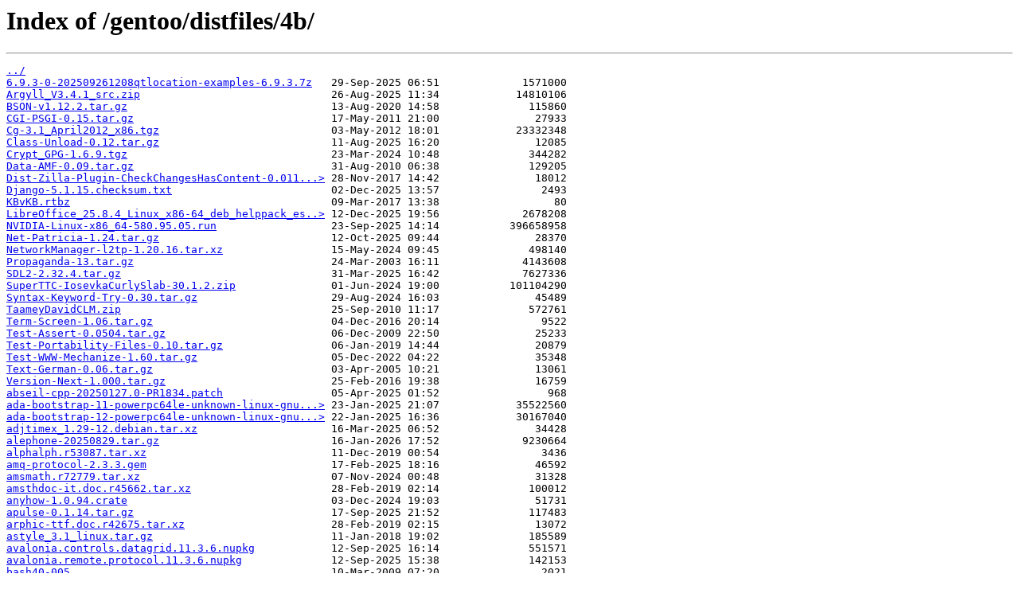

--- FILE ---
content_type: text/html
request_url: https://ftp.caliu.cat/gentoo/distfiles/4b/
body_size: 9051
content:
<html>
<head><title>Index of /gentoo/distfiles/4b/</title></head>
<body>
<h1>Index of /gentoo/distfiles/4b/</h1><hr><pre><a href="../">../</a>
<a href="6.9.3-0-202509261208qtlocation-examples-6.9.3.7z">6.9.3-0-202509261208qtlocation-examples-6.9.3.7z</a>   29-Sep-2025 06:51             1571000
<a href="Argyll_V3.4.1_src.zip">Argyll_V3.4.1_src.zip</a>                              26-Aug-2025 11:34            14810106
<a href="BSON-v1.12.2.tar.gz">BSON-v1.12.2.tar.gz</a>                                13-Aug-2020 14:58              115860
<a href="CGI-PSGI-0.15.tar.gz">CGI-PSGI-0.15.tar.gz</a>                               17-May-2011 21:00               27933
<a href="Cg-3.1_April2012_x86.tgz">Cg-3.1_April2012_x86.tgz</a>                           03-May-2012 18:01            23332348
<a href="Class-Unload-0.12.tar.gz">Class-Unload-0.12.tar.gz</a>                           11-Aug-2025 16:20               12085
<a href="Crypt_GPG-1.6.9.tgz">Crypt_GPG-1.6.9.tgz</a>                                23-Mar-2024 10:48              344282
<a href="Data-AMF-0.09.tar.gz">Data-AMF-0.09.tar.gz</a>                               31-Aug-2010 06:38              129205
<a href="Dist-Zilla-Plugin-CheckChangesHasContent-0.011.tar.gz">Dist-Zilla-Plugin-CheckChangesHasContent-0.011...&gt;</a> 28-Nov-2017 14:42               18012
<a href="Django-5.1.15.checksum.txt">Django-5.1.15.checksum.txt</a>                         02-Dec-2025 13:57                2493
<a href="KBvKB.rtbz">KBvKB.rtbz</a>                                         09-Mar-2017 13:38                  80
<a href="LibreOffice_25.8.4_Linux_x86-64_deb_helppack_es.tar.gz">LibreOffice_25.8.4_Linux_x86-64_deb_helppack_es..&gt;</a> 12-Dec-2025 19:56             2678208
<a href="NVIDIA-Linux-x86_64-580.95.05.run">NVIDIA-Linux-x86_64-580.95.05.run</a>                  23-Sep-2025 14:14           396658958
<a href="Net-Patricia-1.24.tar.gz">Net-Patricia-1.24.tar.gz</a>                           12-Oct-2025 09:44               28370
<a href="NetworkManager-l2tp-1.20.16.tar.xz">NetworkManager-l2tp-1.20.16.tar.xz</a>                 15-May-2024 09:45              498140
<a href="Propaganda-13.tar.gz">Propaganda-13.tar.gz</a>                               24-Mar-2003 16:11             4143608
<a href="SDL2-2.32.4.tar.gz">SDL2-2.32.4.tar.gz</a>                                 31-Mar-2025 16:42             7627336
<a href="SuperTTC-IosevkaCurlySlab-30.1.2.zip">SuperTTC-IosevkaCurlySlab-30.1.2.zip</a>               01-Jun-2024 19:00           101104290
<a href="Syntax-Keyword-Try-0.30.tar.gz">Syntax-Keyword-Try-0.30.tar.gz</a>                     29-Aug-2024 16:03               45489
<a href="TaameyDavidCLM.zip">TaameyDavidCLM.zip</a>                                 25-Sep-2010 11:17              572761
<a href="Term-Screen-1.06.tar.gz">Term-Screen-1.06.tar.gz</a>                            04-Dec-2016 20:14                9522
<a href="Test-Assert-0.0504.tar.gz">Test-Assert-0.0504.tar.gz</a>                          06-Dec-2009 22:50               25233
<a href="Test-Portability-Files-0.10.tar.gz">Test-Portability-Files-0.10.tar.gz</a>                 06-Jan-2019 14:44               20879
<a href="Test-WWW-Mechanize-1.60.tar.gz">Test-WWW-Mechanize-1.60.tar.gz</a>                     05-Dec-2022 04:22               35348
<a href="Text-German-0.06.tar.gz">Text-German-0.06.tar.gz</a>                            03-Apr-2005 10:21               13061
<a href="Version-Next-1.000.tar.gz">Version-Next-1.000.tar.gz</a>                          25-Feb-2016 19:38               16759
<a href="abseil-cpp-20250127.0-PR1834.patch">abseil-cpp-20250127.0-PR1834.patch</a>                 05-Apr-2025 01:52                 968
<a href="ada-bootstrap-11-powerpc64le-unknown-linux-gnu.gpkg.tar">ada-bootstrap-11-powerpc64le-unknown-linux-gnu...&gt;</a> 23-Jan-2025 21:07            35522560
<a href="ada-bootstrap-12-powerpc64le-unknown-linux-gnu.gpkg.tar">ada-bootstrap-12-powerpc64le-unknown-linux-gnu...&gt;</a> 22-Jan-2025 16:36            30167040
<a href="adjtimex_1.29-12.debian.tar.xz">adjtimex_1.29-12.debian.tar.xz</a>                     16-Mar-2025 06:52               34428
<a href="alephone-20250829.tar.gz">alephone-20250829.tar.gz</a>                           16-Jan-2026 17:52             9230664
<a href="alphalph.r53087.tar.xz">alphalph.r53087.tar.xz</a>                             11-Dec-2019 00:54                3436
<a href="amq-protocol-2.3.3.gem">amq-protocol-2.3.3.gem</a>                             17-Feb-2025 18:16               46592
<a href="amsmath.r72779.tar.xz">amsmath.r72779.tar.xz</a>                              07-Nov-2024 00:48               31328
<a href="amsthdoc-it.doc.r45662.tar.xz">amsthdoc-it.doc.r45662.tar.xz</a>                      28-Feb-2019 02:14              100012
<a href="anyhow-1.0.94.crate">anyhow-1.0.94.crate</a>                                03-Dec-2024 19:03               51731
<a href="apulse-0.1.14.tar.gz">apulse-0.1.14.tar.gz</a>                               17-Sep-2025 21:52              117483
<a href="arphic-ttf.doc.r42675.tar.xz">arphic-ttf.doc.r42675.tar.xz</a>                       28-Feb-2019 02:15               13072
<a href="astyle_3.1_linux.tar.gz">astyle_3.1_linux.tar.gz</a>                            11-Jan-2018 19:02              185589
<a href="avalonia.controls.datagrid.11.3.6.nupkg">avalonia.controls.datagrid.11.3.6.nupkg</a>            12-Sep-2025 16:14              551571
<a href="avalonia.remote.protocol.11.3.6.nupkg">avalonia.remote.protocol.11.3.6.nupkg</a>              12-Sep-2025 15:38              142153
<a href="bash40-005">bash40-005</a>                                         10-Mar-2009 07:20                2021
<a href="bash43-020">bash43-020</a>                                         02-Aug-2014 03:52                2777
<a href="batik-src-1.18.tar.gz.asc">batik-src-1.18.tar.gz.asc</a>                          09-Oct-2024 08:46                 833
<a href="beamertheme-tcolorbox.doc.r72368.tar.xz">beamertheme-tcolorbox.doc.r72368.tar.xz</a>            23-Sep-2024 23:48              173544
<a href="bidicontour.doc.r34631.tar.xz">bidicontour.doc.r34631.tar.xz</a>                      28-Feb-2019 02:23               30508
<a href="bithesis.doc.r72491.tar.xz">bithesis.doc.r72491.tar.xz</a>                         08-Oct-2024 23:46              773216
<a href="bitmeter-1.2.tar.gz">bitmeter-1.2.tar.gz</a>                                13-Aug-2005 12:38              216592
<a href="blackfox.commandline.1.0.0.nupkg">blackfox.commandline.1.0.0.nupkg</a>                   18-Nov-2018 23:44               66206
<a href="bw-oss-linux-2025.7.0.zip">bw-oss-linux-2025.7.0.zip</a>                          24-Jul-2025 18:04            36564006
<a href="c-intro-and-ref-0.1.tar.gz">c-intro-and-ref-0.1.tar.gz</a>                         15-May-2025 15:27             1556218
<a href="centeredline.r64672.tar.xz">centeredline.r64672.tar.xz</a>                         10-Oct-2022 23:53                1024
<a href="check_glsa2-20120930.tar.xz">check_glsa2-20120930.tar.xz</a>                        30-Sep-2012 22:59                1980
<a href="circledtext.r63166.tar.xz">circledtext.r63166.tar.xz</a>                          28-Apr-2022 23:52                6048
<a href="claim-0.5.0.crate">claim-0.5.0.crate</a>                                  04-Feb-2021 16:50               12858
<a href="clanbomber-2.2.0.tar.xz">clanbomber-2.2.0.tar.xz</a>                            09-Feb-2020 22:21             2118672
<a href="cld3-3.0.13_p20220331.tar.gz">cld3-3.0.13_p20220331.tar.gz</a>                       08-Jul-2025 14:55              717766
<a href="cli_ui-0.19.0.tar.gz">cli_ui-0.19.0.tar.gz</a>                               29-Mar-2025 20:24               12808
<a href="click_option_group-0.5.9.tar.gz">click_option_group-0.5.9.tar.gz</a>                    09-Oct-2025 09:38               22222
<a href="cpuinfo-2025.03.21.tar.gz">cpuinfo-2025.03.21.tar.gz</a>                          17-Jul-2025 18:52             3546060
<a href="curl-0.4.48.crate">curl-0.4.48.crate</a>                                  06-Jun-2025 23:34               97323
<a href="datetime2-usorbian.doc.r52375.tar.xz">datetime2-usorbian.doc.r52375.tar.xz</a>               13-Oct-2019 23:54               76044
<a href="deblob-6.1">deblob-6.1</a>                                         28-Nov-2022 22:19              179334
<a href="defoldfonts.source.r68234.tar.xz">defoldfonts.source.r68234.tar.xz</a>                   10-Sep-2023 23:45                3664
<a href="django_auth_ldap-5.3.0.tar.gz.provenance">django_auth_ldap-5.3.0.tar.gz.provenance</a>           27-Dec-2025 07:52                9810
<a href="docker-28.2.2.tar.gz">docker-28.2.2.tar.gz</a>                               05-Jun-2025 22:57            17861904
<a href="dovecot-pigeonhole-2.4.2.tar.gz">dovecot-pigeonhole-2.4.2.tar.gz</a>                    29-Oct-2025 07:42             2071623
<a href="eigen-3.4.0.tar.bz2">eigen-3.4.0.tar.bz2</a>                                20-Jan-2024 14:52             2143091
<a href="elasticsearch-9.0.1-linux-x86_64.tar.gz">elasticsearch-9.0.1-linux-x86_64.tar.gz</a>            06-May-2025 10:31           650072190
<a href="env_logger-0.9.3.crate">env_logger-0.9.3.crate</a>                             07-Nov-2022 13:23               33291
<a href="ess-1.03-pkg.tar.gz">ess-1.03-pkg.tar.gz</a>                                24-Mar-2003 16:24              470257
<a href="exam-n.doc.r64674.tar.xz">exam-n.doc.r64674.tar.xz</a>                           10-Oct-2022 23:53              429124
<a href="eza-0.23.3-manpages.tar.gz">eza-0.23.3-manpages.tar.gz</a>                         14-Sep-2025 13:20                9888
<a href="filelock-3.20.3.tar.gz">filelock-3.20.3.tar.gz</a>                             09-Jan-2026 17:55               19485
<a href="firefox-140.7.0esr-be.xpi">firefox-140.7.0esr-be.xpi</a>                          12-Jan-2026 13:59              521198
<a href="firefox-140.7.0esr-pt-BR.xpi">firefox-140.7.0esr-pt-BR.xpi</a>                       12-Jan-2026 13:59              440755
<a href="firefox-144.0-is.xpi">firefox-144.0-is.xpi</a>                               13-Oct-2025 12:52              436883
<a href="firefox-146.0-rm.xpi">firefox-146.0-rm.xpi</a>                               08-Dec-2025 13:45              452248
<a href="flashcards.doc.r62104.tar.xz">flashcards.doc.r62104.tar.xz</a>                       21-Feb-2022 00:52              255288
<a href="flmsg-4.0.23.tar.gz">flmsg-4.0.23.tar.gz</a>                                02-Sep-2023 15:32              838006
<a href="forest-quickstart.doc.r55688.tar.xz">forest-quickstart.doc.r55688.tar.xz</a>                28-Jun-2020 23:56              106464
<a href="fra.traineddata-tessdata_fast-4.1.0">fra.traineddata-tessdata_fast-4.1.0</a>                18-Feb-2021 13:53             1130365
<a href="g2reverb-0.7.1.tar.bz2">g2reverb-0.7.1.tar.bz2</a>                             09-Mar-2014 12:40               18521
<a href="gcal-4.1.tar.xz">gcal-4.1.tar.xz</a>                                    22-Jan-2017 17:19             1658948
<a href="ghc-paths-0.1.0.12-rev5.cabal">ghc-paths-0.1.0.12-rev5.cabal</a>                      08-Feb-2023 07:38                 699
<a href="gircore.gdk-4.0.0.6.3.nupkg">gircore.gdk-4.0.0.6.3.nupkg</a>                        26-Feb-2025 21:13              254796
<a href="git_delete_merged_branches-7.5.0.tar.gz">git_delete_merged_branches-7.5.0.tar.gz</a>            07-Mar-2025 23:45               42131
<a href="glibc-2.33.tar.xz">glibc-2.33.tar.xz</a>                                  01-Feb-2021 19:21            17031280
<a href="gnome-chemistry-utils_0.14.17-6.debian.tar.xz">gnome-chemistry-utils_0.14.17-6.debian.tar.xz</a>      08-Mar-2021 16:31               68528
<a href="gnome-commander-1.18.1.tar.xz">gnome-commander-1.18.1.tar.xz</a>                      30-Jul-2024 20:49             6244688
<a href="gnome-usage-48.0.tar.xz">gnome-usage-48.0.tar.xz</a>                            25-Oct-2025 18:34              283452
<a href="google_api_python_client-2.186.0.tar.gz">google_api_python_client-2.186.0.tar.gz</a>            30-Oct-2025 22:13            13937230
<a href="googleapis-0e3b813b0d0da539eacbe86b8716feeed00943c5.tar.gz">googleapis-0e3b813b0d0da539eacbe86b8716feeed009..&gt;</a> 14-Dec-2023 05:52             7914422
<a href="gruff-0.25.0.tar.gz">gruff-0.25.0.tar.gz</a>                                09-May-2024 05:53            25941069
<a href="gst-python-1.24.13.tar.xz">gst-python-1.24.13.tar.xz</a>                          11-Jun-2025 13:45              128500
<a href="humanizer.core.lv.2.14.1.nupkg">humanizer.core.lv.2.14.1.nupkg</a>                     29-Jan-2022 15:17               60213
<a href="hyper-1.7.0.crate">hyper-1.7.0.crate</a>                                  18-Aug-2025 13:53              157006
<a href="hyphen-ethiopic.source.r58652.tar.xz">hyphen-ethiopic.source.r58652.tar.xz</a>               23-Mar-2021 18:31                2620
<a href="icc-profiles-openicc-1.3.1.tar.bz2">icc-profiles-openicc-1.3.1.tar.bz2</a>                 25-Mar-2012 16:17              399620
<a href="icecream-1.4.tar.gz">icecream-1.4.tar.gz</a>                                12-Mar-2022 00:53              232707
<a href="incus-6.15.tar.xz">incus-6.15.tar.xz</a>                                  01-Aug-2025 02:45            12716184
<a href="indexmap-1.9.2.crate">indexmap-1.9.2.crate</a>                               17-Nov-2022 21:24               54627
<a href="indoc-0.3.6.crate">indoc-0.3.6.crate</a>                                  16-Jun-2020 19:07                9663
<a href="innerscript.doc.r68776.tar.xz">innerscript.doc.r68776.tar.xz</a>                      10-Nov-2023 00:45              191604
<a href="jakarta-json-api-1.1.6.tar.gz">jakarta-json-api-1.1.6.tar.gz</a>                      04-Feb-2022 08:52              205455
<a href="jericho-html-3.4.jar">jericho-html-3.4.jar</a>                               25-Oct-2015 04:26              238398
<a href="jmh-1.37.tar.gz">jmh-1.37.tar.gz</a>                                    20-Dec-2023 09:52              658673
<a href="jpn.traineddata-tessdata_fast-4.1.0">jpn.traineddata-tessdata_fast-4.1.0</a>                18-Feb-2021 13:53             2471260
<a href="js-sys-0.3.63.crate">js-sys-0.3.63.crate</a>                                15-May-2023 22:27               80154
<a href="jsonb-api-2.0.0-RELEASE.tar.gz">jsonb-api-2.0.0-RELEASE.tar.gz</a>                     03-Apr-2025 08:55              172006
<a href="jsonmerge-1.9.2.tar.gz">jsonmerge-1.9.2.tar.gz</a>                             19-Jul-2023 08:10               34717
<a href="junicodevf.r69374.tar.xz">junicodevf.r69374.tar.xz</a>                           11-Jan-2024 00:45             2126484
<a href="kactivitymanagerd-6.4.5.tar.xz">kactivitymanagerd-6.4.5.tar.xz</a>                     09-Sep-2025 15:54              102580
<a href="kalgebra-25.12.0.tar.xz">kalgebra-25.12.0.tar.xz</a>                            05-Dec-2025 09:15              953456
<a href="kapidox-6.21.0.tar.xz">kapidox-6.21.0.tar.xz</a>                              12-Dec-2025 16:54              198536
<a href="keyindex.doc.r50828.tar.xz">keyindex.doc.r50828.tar.xz</a>                         06-Apr-2019 23:38              146072
<a href="kholidays-6.22.0.tar.xz">kholidays-6.22.0.tar.xz</a>                            02-Jan-2026 17:41              267336
<a href="kor.traineddata-tessdata_legacy-4.0.0">kor.traineddata-tessdata_legacy-4.0.0</a>              30-Jul-2019 20:54            15317715
<a href="lal-refactor-26.0.0.tar.gz">lal-refactor-26.0.0.tar.gz</a>                         04-Jan-2026 16:52              250999
<a href="libc-0.2.167.crate">libc-0.2.167.crate</a>                                 29-Nov-2024 10:23              757723
<a href="libseccomp-0.3.0.crate">libseccomp-0.3.0.crate</a>                             01-Oct-2022 04:26               50169
<a href="linux-firmware-20250211.tar.xz">linux-firmware-20250211.tar.xz</a>                     11-Feb-2025 12:26           431514160
<a href="lockrun-20240415.c.gz">lockrun-20240415.c.gz</a>                              15-Apr-2024 12:51                4150
<a href="lskat-25.12.0.tar.xz">lskat-25.12.0.tar.xz</a>                               05-Dec-2025 09:15             1229552
<a href="luasseq.doc.r65511.tar.xz">luasseq.doc.r65511.tar.xz</a>                          11-Jan-2023 00:52              146972
<a href="mail-auth-0.7.3.crate">mail-auth-0.7.3.crate</a>                              02-Dec-2025 15:30              167975
<a href="man-pages-posix-2013-a.tar.xz">man-pages-posix-2013-a.tar.xz</a>                      19-Jan-2014 08:19              930736
<a href="mathgreeks.source.r71248.tar.xz">mathgreeks.source.r71248.tar.xz</a>                    12-May-2024 23:46               12132
<a href="mdbook-0.4.52-vendor.tar.xz">mdbook-0.4.52-vendor.tar.xz</a>                        02-Aug-2025 02:42             8394076
<a href="microsoft.aspnetcore.app.runtime.linux-arm64.10.0.1.nupkg">microsoft.aspnetcore.app.runtime.linux-arm64.10..&gt;</a> 09-Dec-2025 17:41            12421552
<a href="microsoft.codeanalysis.csharp.scripting.4.9.2.nupkg">microsoft.codeanalysis.csharp.scripting.4.9.2.n..&gt;</a> 02-Mar-2024 00:50              516740
<a href="microsoft.extensions.dependencyinjection.abstractions.9.0.0.nupkg">microsoft.extensions.dependencyinjection.abstra..&gt;</a> 12-Nov-2024 18:30              241242
<a href="microsoft.netcore.app.host.linux-arm64.10.0.2.nupkg">microsoft.netcore.app.host.linux-arm64.10.0.2.n..&gt;</a> 13-Jan-2026 18:56             5301246
<a href="microsoft.netcore.app.host.linux-musl-arm.9.0.7.nupkg">microsoft.netcore.app.host.linux-musl-arm.9.0.7..&gt;</a> 08-Jul-2025 18:32             4338307
<a href="microsoft.netcore.app.runtime.linux-musl-arm64.10.0.1.nupkg">microsoft.netcore.app.runtime.linux-musl-arm64...&gt;</a> 09-Dec-2025 17:41            37609547
<a href="miniflux-2.2.9-deps.tar.xz">miniflux-2.2.9-deps.tar.xz</a>                         27-May-2025 20:13            58102832
<a href="minim.r70885.tar.xz">minim.r70885.tar.xz</a>                                07-Apr-2024 23:46               25344
<a href="miniz_oxide-0.8.2.crate">miniz_oxide-0.8.2.crate</a>                            17-Dec-2024 18:34               59068
<a href="minorrevision.r32165.tar.xz">minorrevision.r32165.tar.xz</a>                        28-Feb-2019 02:54                1584
<a href="mod_authz_unixgroup-1.1.0.tar.gz">mod_authz_unixgroup-1.1.0.tar.gz</a>                   06-Sep-2019 15:54               10085
<a href="mri.traineddata-tessdata_fast-4.1.0">mri.traineddata-tessdata_fast-4.1.0</a>                18-Feb-2021 13:53              862973
<a href="mri.traineddata-tessdata_legacy-4.1.0">mri.traineddata-tessdata_legacy-4.1.0</a>              18-Feb-2021 13:54              862986
<a href="mt_dolphin_ia-0.1.98.tar.bz2">mt_dolphin_ia-0.1.98.tar.bz2</a>                       08-Feb-2003 14:38               92625
<a href="mynsfc.r60280.tar.xz">mynsfc.r60280.tar.xz</a>                               19-Aug-2021 23:52                2816
<a href="mysqld_exporter-0.14.0_p20221209.tar.gz">mysqld_exporter-0.14.0_p20221209.tar.gz</a>            25-Dec-2022 19:52              103942
<a href="napi-v2.0.2.tar.bz2">napi-v2.0.2.tar.bz2</a>                                06-Jun-2025 18:52               90803
<a href="nbformat-5.10.4.tar.gz">nbformat-5.10.4.tar.gz</a>                             04-Apr-2024 11:20              142749
<a href="ncurses-6.5-20240817.patch.gz">ncurses-6.5-20240817.patch.gz</a>                      17-Aug-2024 23:27              216360
<a href="nethogs-0.8.7.tar.gz">nethogs-0.8.7.tar.gz</a>                               05-Apr-2022 01:53              270631
<a href="ngx-naxsi-1.7.tar.gz">ngx-naxsi-1.7.tar.gz</a>                               06-Sep-2025 16:53             1132392
<a href="nrc.source.r29027.tar.xz">nrc.source.r29027.tar.xz</a>                           28-Feb-2019 02:57               37568
<a href="numpy-2.2.6.tar.gz">numpy-2.2.6.tar.gz</a>                                 17-May-2025 22:38            20276440
<a href="nutcracker-0.4.1.tar.gz">nutcracker-0.4.1.tar.gz</a>                            24-Jun-2016 11:53             1163442
<a href="oneko-1.2-dog.png">oneko-1.2-dog.png</a>                                  15-Oct-2007 08:08                 236
<a href="opam-file-format-2.1.5.tar.gz">opam-file-format-2.1.5.tar.gz</a>                      03-Mar-2023 14:52               36682
<a href="openpgp-keys-rgoers-ubuntu-20251104.asc">openpgp-keys-rgoers-ubuntu-20251104.asc</a>            16-Dec-2025 20:52               12868
<a href="openpgp-keys-tytso-20260115.asc">openpgp-keys-tytso-20260115.asc</a>                    10-Apr-2025 14:40              289053
<a href="openssh-10.1p1.tar.gz.asc">openssh-10.1p1.tar.gz.asc</a>                          06-Oct-2025 05:47                 833
<a href="opsgenie-lamp-3.1.4.tar.gz">opsgenie-lamp-3.1.4.tar.gz</a>                         17-Jun-2024 04:57              994564
<a href="osgi-core-8.0.0.jar">osgi-core-8.0.0.jar</a>                                26-May-2022 15:09              556893
<a href="pandoc-types-1.22.2.tar.gz">pandoc-types-1.22.2.tar.gz</a>                         02-Apr-2022 17:12               35887
<a href="pango-sys-0.21.1.crate">pango-sys-0.21.1.crate</a>                             09-Aug-2025 15:16               29211
<a href="parted-3.6.tar.xz">parted-3.6.tar.xz</a>                                  10-Apr-2023 23:39             1896164
<a href="patch-2.8.tar.xz">patch-2.8.tar.xz</a>                                   29-Mar-2025 16:52              907208
<a href="pdf14.doc.r17583.tar.xz">pdf14.doc.r17583.tar.xz</a>                            28-Feb-2019 02:58              362696
<a href="pdfannotations.doc.r68958.tar.xz">pdfannotations.doc.r68958.tar.xz</a>                   25-Nov-2023 00:43                5408
<a href="pdfx.source.r71681.tar.xz">pdfx.source.r71681.tar.xz</a>                          01-Jul-2024 23:48               67200
<a href="pdfxup.doc.r71513.tar.xz">pdfxup.doc.r71513.tar.xz</a>                           13-Jun-2024 23:46              126024
<a href="perl-modes-1.16-pkg.tar.gz">perl-modes-1.16-pkg.tar.gz</a>                         29-Jul-2018 12:12              204219
<a href="pgf-spectra.r66961.tar.xz">pgf-spectra.r66961.tar.xz</a>                          28-Apr-2023 23:51              255176
<a href="pict2e.r56504.tar.xz">pict2e.r56504.tar.xz</a>                               01-Oct-2020 22:33                7804
<a href="pikepdf-10.1.0.tar.gz.provenance">pikepdf-10.1.0.tar.gz.provenance</a>                   24-Dec-2025 07:58                9306
<a href="pim-sieve-editor-25.12.1.tar.xz">pim-sieve-editor-25.12.1.tar.xz</a>                    08-Jan-2026 18:53              484320
<a href="pmake_1.111-3.3.debian.tar.gz">pmake_1.111-3.3.debian.tar.gz</a>                      04-Jun-2013 10:35               31648
<a href="polling-3.10.0.crate">polling-3.10.0.crate</a>                               03-Aug-2025 21:38               60095
<a href="pspdftool-0.03.tar.bz2">pspdftool-0.03.tar.bz2</a>                             10-Dec-2008 07:26              129936
<a href="pst-vehicle.r61438.tar.xz">pst-vehicle.r61438.tar.xz</a>                          30-Dec-2021 00:54                8744
<a href="public_suffix-6.0.1.tar.gz">public_suffix-6.0.1.tar.gz</a>                         24-Jul-2024 06:52              113956
<a href="pycares-4.11.0.tar.gz">pycares-4.11.0.tar.gz</a>                              09-Sep-2025 15:18              654473
<a href="pytest_reserial-0.5.1.tar.gz">pytest_reserial-0.5.1.tar.gz</a>                       23-Nov-2025 13:46               13597
<a href="python-editor-1.0.4.tar.gz">python-editor-1.0.4.tar.gz</a>                         01-Feb-2019 07:33                7132
<a href="qttools-everywhere-src-6.10.1.tar.xz">qttools-everywhere-src-6.10.1.tar.xz</a>               20-Nov-2025 05:50            10047008
<a href="randomwalk.source.r49513.tar.xz">randomwalk.source.r49513.tar.xz</a>                    28-Feb-2019 03:04                5092
<a href="rcgen-0.13.2.crate">rcgen-0.13.2.crate</a>                                 20-Dec-2024 21:30               77836
<a href="redis-0.32.6.crate">redis-0.32.6.crate</a>                                 26-Sep-2025 12:13              345215
<a href="regulatory.r69611.tar.xz">regulatory.r69611.tar.xz</a>                           28-Jan-2024 00:54                6964
<a href="repeatindex.doc.r24305.tar.xz">repeatindex.doc.r24305.tar.xz</a>                      28-Feb-2019 03:04                1216
<a href="riece-1.27-pkg.tar.gz">riece-1.27-pkg.tar.gz</a>                              21-Mar-2023 17:16              222535
<a href="ritex-1.0.1.gem">ritex-1.0.1.gem</a>                                    13-Apr-2010 20:12               27136
<a href="robotarm.doc.r63116.tar.xz">robotarm.doc.r63116.tar.xz</a>                         23-Apr-2022 23:53              184700
<a href="rq-2.6.0.tar.gz">rq-2.6.0.tar.gz</a>                                    06-Sep-2025 03:15              675315
<a href="rtf2html-0.2.0-stlport.m4">rtf2html-0.2.0-stlport.m4</a>                          23-May-2024 22:52                3292
<a href="ruby-net-ldap-0.19.0.tar.gz">ruby-net-ldap-0.19.0.tar.gz</a>                        06-Jan-2024 09:52               94763
<a href="runtime.linux-musl-arm.runtime.native.system.io.ports.9.0.10.nupkg">runtime.linux-musl-arm.runtime.native.system.io..&gt;</a> 14-Oct-2025 17:29               51332
<a href="rust-1.84.0-riscv64gc-unknown-linux-gnu.tar.xz">rust-1.84.0-riscv64gc-unknown-linux-gnu.tar.xz</a>     09-Jan-2025 15:39           221099540
<a href="rust-1.85.0-s390x-unknown-linux-gnu.tar.xz">rust-1.85.0-s390x-unknown-linux-gnu.tar.xz</a>         20-Feb-2025 17:07           224665232
<a href="rust-src-1.81.0.tar.xz">rust-src-1.81.0.tar.xz</a>                             05-Sep-2024 15:42             2901440
<a href="rustc-1.82.0-src.tar.xz.asc">rustc-1.82.0-src.tar.xz.asc</a>                        17-Oct-2024 16:42                 801
<a href="schemars-1.0.5.crate">schemars-1.0.5.crate</a>                               02-Nov-2025 22:18               88673
<a href="schemars_derive-0.9.0.crate">schemars_derive-0.9.0.crate</a>                        26-May-2025 19:46               25241
<a href="scikgtex.r66764.tar.xz">scikgtex.r66764.tar.xz</a>                             04-Apr-2023 23:53                6924
<a href="seabios-1.16.0.tar.gz">seabios-1.16.0.tar.gz</a>                              15-Mar-2022 13:41              635419
<a href="semtex.doc.r56530.tar.xz">semtex.doc.r56530.tar.xz</a>                           03-Oct-2020 23:56               65952
<a href="serde_with-3.12.0.crate">serde_with-3.12.0.crate</a>                            25-Dec-2024 22:01              148666
<a href="shelly-1.9.0.tar.gz">shelly-1.9.0.tar.gz</a>                                29-Aug-2019 20:06               73344
<a href="signedjson-1.1.4.gh.tar.gz">signedjson-1.1.4.gh.tar.gz</a>                         09-Jul-2022 08:52               12714
<a href="simsimd-6.5.3.tar.gz">simsimd-6.5.3.tar.gz</a>                               06-Sep-2025 16:17              184865
<a href="skiasharp.nativeassets.win32.2.88.6.nupkg">skiasharp.nativeassets.win32.2.88.6.nupkg</a>          21-Sep-2023 08:40            11067547
<a href="smlnj-110.99.6.1-MLRISC.tgz">smlnj-110.99.6.1-MLRISC.tgz</a>                        25-Oct-2024 16:50             1457420
<a href="spa_old.traineddata-tessdata_best-4.0.0">spa_old.traineddata-tessdata_best-4.0.0</a>            30-Jul-2019 20:53             9476925
<a href="swig-4.3.1.tar.gz">swig-4.3.1.tar.gz</a>                                  15-Apr-2025 21:11             8620774
<a href="swungdash.r64204.tar.xz">swungdash.r64204.tar.xz</a>                            26-Aug-2022 23:53                1240
<a href="systeme.doc.r66655.tar.xz">systeme.doc.r66655.tar.xz</a>                          24-Mar-2023 00:56               85044
<a href="tabfigures.r25202.tar.xz">tabfigures.r25202.tar.xz</a>                           28-Feb-2019 03:06                2172
<a href="tensind.doc.r51481.tar.xz">tensind.doc.r51481.tar.xz</a>                          26-Jun-2019 23:55              219304
<a href="thunderbird-140.5.0esr-lt.xpi">thunderbird-140.5.0esr-lt.xpi</a>                      12-Nov-2025 18:53              441852
<a href="thunderbird-140.6.0esr-id.xpi">thunderbird-140.6.0esr-id.xpi</a>                      10-Dec-2025 01:19              464963
<a href="ufoai-code-8b4533e85fdc0665889ff285e1521432084ee784.zip">ufoai-code-8b4533e85fdc0665889ff285e1521432084e..&gt;</a> 06-Jun-2018 22:51            33194032
<a href="uif2iso-test.iso">uif2iso-test.iso</a>                                   21-May-2017 03:56               55296
<a href="uiucredborder.source.r29974.tar.xz">uiucredborder.source.r29974.tar.xz</a>                 28-Feb-2019 03:10                4456
<a href="unicode_segmentation_rs-0.2.0.tar.gz">unicode_segmentation_rs-0.2.0.tar.gz</a>               28-Nov-2025 15:22               24842
<a href="unuran-1.9.0.tar.gz">unuran-1.9.0.tar.gz</a>                                16-Mar-2022 13:52             3803126
<a href="uol-physics-report.source.r65761.tar.xz">uol-physics-report.source.r65761.tar.xz</a>            09-Feb-2023 00:52                3856
<a href="v4l-dvb-saa716x-0.0.1_p20160322.tar.bz2">v4l-dvb-saa716x-0.0.1_p20160322.tar.bz2</a>            16-Sep-2020 07:25             4070134
<a href="vendor-reset-0.1.1_pre20221205.tar.gz">vendor-reset-0.1.1_pre20221205.tar.gz</a>              06-Dec-2022 02:52            12725340
<a href="vigra-1.11.2_p20240505.tar.gz">vigra-1.11.2_p20240505.tar.gz</a>                      14-Jun-2024 07:52            34219390
<a href="virt-viewer-11.0.tar.xz">virt-viewer-11.0.tar.xz</a>                            23-Nov-2021 13:46              259772
<a href="wasm-bindgen-backend-0.2.86.crate">wasm-bindgen-backend-0.2.86.crate</a>                  15-May-2023 22:26               26792
<a href="wasmtime-cache-29.0.1.crate">wasmtime-cache-29.0.1.crate</a>                        21-Jan-2025 22:43               32600
<a href="wayfire-0.10.1.tar.xz">wayfire-0.10.1.tar.xz</a>                              03-Dec-2025 19:40              941092
<a href="wayland-scanner-0.31.7.crate">wayland-scanner-0.31.7.crate</a>                       28-Jul-2025 22:55               36483
<a href="weezl-0.1.7.crate">weezl-0.1.7.crate</a>                                  10-Jul-2022 14:56               42166
<a href="wmcpuload-1.1.1.tar.gz">wmcpuload-1.1.1.tar.gz</a>                             02-Dec-2016 03:23              167751
<a href="x11-dl-2.21.0.crate">x11-dl-2.21.0.crate</a>                                18-Jan-2023 20:43               66823
<a href="xjobs-20241010.tgz">xjobs-20241010.tgz</a>                                 10-Oct-2024 19:12              118169
<a href="xv-6.1.0.tar.gz">xv-6.1.0.tar.gz</a>                                    01-Dec-2025 17:54             5150999
<a href="xz-java-1.11.zip.sig">xz-java-1.11.zip.sig</a>                               19-Nov-2025 18:23                 566
<a href="yubico-20250807-0A3B0262BCA1705307D5FF06BCA00FD4B2168C0A.asc">yubico-20250807-0A3B0262BCA1705307D5FF06BCA00FD..&gt;</a> 08-Aug-2025 03:52               25734
<a href="zenoh-sync-1.7.1.crate">zenoh-sync-1.7.1.crate</a>                             10-Dec-2025 16:04               14998
<a href="zig-aarch64-linux-0.15.2.tar.xz.minisig">zig-aarch64-linux-0.15.2.tar.xz.minisig</a>            11-Oct-2025 21:00                 326
</pre><hr></body>
</html>
